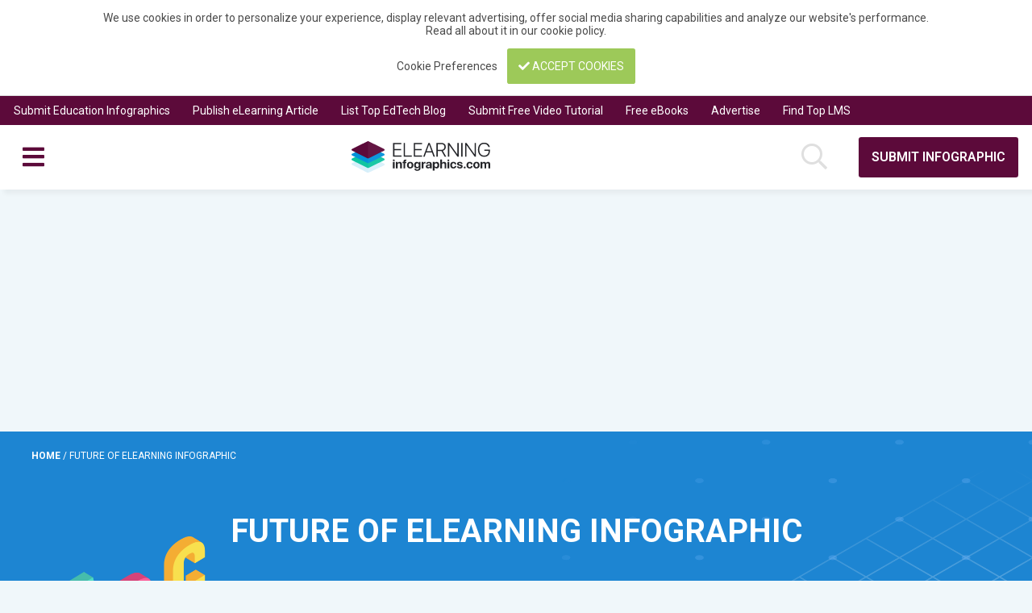

--- FILE ---
content_type: text/html; charset=UTF-8
request_url: https://elearninginfographics.com/tag/future-of-elearning-infographic/
body_size: 9463
content:
<!DOCTYPE html>
<html lang="en-US">
<head><script>(function(w,i,g){w[g]=w[g]||[];if(typeof w[g].push=='function')w[g].push(i)})
(window,'GTM-P3X89LZ','google_tags_first_party');</script><script>(function(w,d,s,l){w[l]=w[l]||[];(function(){w[l].push(arguments);})('set', 'developer_id.dY2E1Nz', true);
		var f=d.getElementsByTagName(s)[0],
		j=d.createElement(s);j.async=true;j.src='/gtr7/';
		f.parentNode.insertBefore(j,f);
		})(window,document,'script','dataLayer');</script>
    <meta charset="UTF-8">

    

    <meta name = "author" content=""/>

    <meta name="viewport" content="width=device-width, initial-scale=1">

    <link rel="apple-touch-icon" sizes="180x180" href="https://elearninginfographics.com/apple-touch-icon.png">
<link rel="icon" type="image/png" sizes="32x32" href="https://elearninginfographics.com/favicon-32x32.png">
<link rel="icon" type="image/png" sizes="16x16" href="https://elearninginfographics.com/favicon-16x16.png">
<link rel="manifest" href="https://elearninginfographics.com/site.webmanifest">
<link rel="mask-icon" href="https://elearninginfographics.com/safari-pinned-tab.svg" color="#5bbad5">
<meta name="msapplication-TileColor" content="#da532c">
<meta name="theme-color" content="#ffffff">

    <link rel="stylesheet" href="https://cdn-infographic.pressidium.com/wp-content/themes/elearning-infographics/assets/css/fontawesome.css">

    <meta name='robots' content='index, follow, max-image-preview:large, max-snippet:-1, max-video-preview:-1' />
	<style>img:is([sizes="auto" i], [sizes^="auto," i]) { contain-intrinsic-size: 3000px 1500px }</style>
	
	<!-- This site is optimized with the Yoast SEO plugin v26.7 - https://yoast.com/wordpress/plugins/seo/ -->
	<title>Future of eLearning Infographic Archives - e-Learning Infographics</title>
	<link rel="canonical" href="https://elearninginfographics.com/tag/future-of-elearning-infographic/" />
	<meta property="og:locale" content="en_US" />
	<meta property="og:type" content="article" />
	<meta property="og:title" content="Future of eLearning Infographic Archives - e-Learning Infographics" />
	<meta property="og:url" content="https://elearninginfographics.com/tag/future-of-elearning-infographic/" />
	<meta property="og:site_name" content="e-Learning Infographics" />
	<script type="application/ld+json" class="yoast-schema-graph">{"@context":"https://schema.org","@graph":[{"@type":"CollectionPage","@id":"https://elearninginfographics.com/tag/future-of-elearning-infographic/","url":"https://elearninginfographics.com/tag/future-of-elearning-infographic/","name":"Future of eLearning Infographic Archives - e-Learning Infographics","isPartOf":{"@id":"https://elearninginfographics.com/#website"},"primaryImageOfPage":{"@id":"https://elearninginfographics.com/tag/future-of-elearning-infographic/#primaryimage"},"image":{"@id":"https://elearninginfographics.com/tag/future-of-elearning-infographic/#primaryimage"},"thumbnailUrl":"https://elearninginfographics.com/wp-content/uploads/Infographic_Future_Of_ELearning-1.jpg","breadcrumb":{"@id":"https://elearninginfographics.com/tag/future-of-elearning-infographic/#breadcrumb"},"inLanguage":"en-US"},{"@type":"ImageObject","inLanguage":"en-US","@id":"https://elearninginfographics.com/tag/future-of-elearning-infographic/#primaryimage","url":"https://elearninginfographics.com/wp-content/uploads/Infographic_Future_Of_ELearning-1.jpg","contentUrl":"https://elearninginfographics.com/wp-content/uploads/Infographic_Future_Of_ELearning-1.jpg","width":960,"height":3213,"caption":"The Future Of eLearning Infographic"},{"@type":"BreadcrumbList","@id":"https://elearninginfographics.com/tag/future-of-elearning-infographic/#breadcrumb","itemListElement":[{"@type":"ListItem","position":1,"name":"Home","item":"https://elearninginfographics.com/"},{"@type":"ListItem","position":2,"name":"Future of eLearning Infographic"}]},{"@type":"WebSite","@id":"https://elearninginfographics.com/#website","url":"https://elearninginfographics.com/","name":"e-Learning Infographics","description":"The No.1 Source for the Best Education Infographics","potentialAction":[{"@type":"SearchAction","target":{"@type":"EntryPoint","urlTemplate":"https://elearninginfographics.com/?s={search_term_string}"},"query-input":{"@type":"PropertyValueSpecification","valueRequired":true,"valueName":"search_term_string"}}],"inLanguage":"en-US"}]}</script>
	<!-- / Yoast SEO plugin. -->


<link rel='dns-prefetch' href='//code.jquery.com' />
<link rel="alternate" type="application/rss+xml" title="e-Learning Infographics &raquo; Future of eLearning Infographic Tag Feed" href="https://elearninginfographics.com/tag/future-of-elearning-infographic/feed/" />
		
	<link rel='stylesheet' id='wp-block-library-css' href='https://cdn-infographic.pressidium.com/wp-includes/css/dist/block-library/style.min.css?ver=6.8.3' type='text/css' media='all' />
<style id='classic-theme-styles-inline-css' type='text/css'>
/*! This file is auto-generated */
.wp-block-button__link{color:#fff;background-color:#32373c;border-radius:9999px;box-shadow:none;text-decoration:none;padding:calc(.667em + 2px) calc(1.333em + 2px);font-size:1.125em}.wp-block-file__button{background:#32373c;color:#fff;text-decoration:none}
</style>
<style id='global-styles-inline-css' type='text/css'>
:root{--wp--preset--aspect-ratio--square: 1;--wp--preset--aspect-ratio--4-3: 4/3;--wp--preset--aspect-ratio--3-4: 3/4;--wp--preset--aspect-ratio--3-2: 3/2;--wp--preset--aspect-ratio--2-3: 2/3;--wp--preset--aspect-ratio--16-9: 16/9;--wp--preset--aspect-ratio--9-16: 9/16;--wp--preset--color--black: #000000;--wp--preset--color--cyan-bluish-gray: #abb8c3;--wp--preset--color--white: #ffffff;--wp--preset--color--pale-pink: #f78da7;--wp--preset--color--vivid-red: #cf2e2e;--wp--preset--color--luminous-vivid-orange: #ff6900;--wp--preset--color--luminous-vivid-amber: #fcb900;--wp--preset--color--light-green-cyan: #7bdcb5;--wp--preset--color--vivid-green-cyan: #00d084;--wp--preset--color--pale-cyan-blue: #8ed1fc;--wp--preset--color--vivid-cyan-blue: #0693e3;--wp--preset--color--vivid-purple: #9b51e0;--wp--preset--gradient--vivid-cyan-blue-to-vivid-purple: linear-gradient(135deg,rgba(6,147,227,1) 0%,rgb(155,81,224) 100%);--wp--preset--gradient--light-green-cyan-to-vivid-green-cyan: linear-gradient(135deg,rgb(122,220,180) 0%,rgb(0,208,130) 100%);--wp--preset--gradient--luminous-vivid-amber-to-luminous-vivid-orange: linear-gradient(135deg,rgba(252,185,0,1) 0%,rgba(255,105,0,1) 100%);--wp--preset--gradient--luminous-vivid-orange-to-vivid-red: linear-gradient(135deg,rgba(255,105,0,1) 0%,rgb(207,46,46) 100%);--wp--preset--gradient--very-light-gray-to-cyan-bluish-gray: linear-gradient(135deg,rgb(238,238,238) 0%,rgb(169,184,195) 100%);--wp--preset--gradient--cool-to-warm-spectrum: linear-gradient(135deg,rgb(74,234,220) 0%,rgb(151,120,209) 20%,rgb(207,42,186) 40%,rgb(238,44,130) 60%,rgb(251,105,98) 80%,rgb(254,248,76) 100%);--wp--preset--gradient--blush-light-purple: linear-gradient(135deg,rgb(255,206,236) 0%,rgb(152,150,240) 100%);--wp--preset--gradient--blush-bordeaux: linear-gradient(135deg,rgb(254,205,165) 0%,rgb(254,45,45) 50%,rgb(107,0,62) 100%);--wp--preset--gradient--luminous-dusk: linear-gradient(135deg,rgb(255,203,112) 0%,rgb(199,81,192) 50%,rgb(65,88,208) 100%);--wp--preset--gradient--pale-ocean: linear-gradient(135deg,rgb(255,245,203) 0%,rgb(182,227,212) 50%,rgb(51,167,181) 100%);--wp--preset--gradient--electric-grass: linear-gradient(135deg,rgb(202,248,128) 0%,rgb(113,206,126) 100%);--wp--preset--gradient--midnight: linear-gradient(135deg,rgb(2,3,129) 0%,rgb(40,116,252) 100%);--wp--preset--font-size--small: 13px;--wp--preset--font-size--medium: 20px;--wp--preset--font-size--large: 36px;--wp--preset--font-size--x-large: 42px;--wp--preset--spacing--20: 0.44rem;--wp--preset--spacing--30: 0.67rem;--wp--preset--spacing--40: 1rem;--wp--preset--spacing--50: 1.5rem;--wp--preset--spacing--60: 2.25rem;--wp--preset--spacing--70: 3.38rem;--wp--preset--spacing--80: 5.06rem;--wp--preset--shadow--natural: 6px 6px 9px rgba(0, 0, 0, 0.2);--wp--preset--shadow--deep: 12px 12px 50px rgba(0, 0, 0, 0.4);--wp--preset--shadow--sharp: 6px 6px 0px rgba(0, 0, 0, 0.2);--wp--preset--shadow--outlined: 6px 6px 0px -3px rgba(255, 255, 255, 1), 6px 6px rgba(0, 0, 0, 1);--wp--preset--shadow--crisp: 6px 6px 0px rgba(0, 0, 0, 1);}:where(.is-layout-flex){gap: 0.5em;}:where(.is-layout-grid){gap: 0.5em;}body .is-layout-flex{display: flex;}.is-layout-flex{flex-wrap: wrap;align-items: center;}.is-layout-flex > :is(*, div){margin: 0;}body .is-layout-grid{display: grid;}.is-layout-grid > :is(*, div){margin: 0;}:where(.wp-block-columns.is-layout-flex){gap: 2em;}:where(.wp-block-columns.is-layout-grid){gap: 2em;}:where(.wp-block-post-template.is-layout-flex){gap: 1.25em;}:where(.wp-block-post-template.is-layout-grid){gap: 1.25em;}.has-black-color{color: var(--wp--preset--color--black) !important;}.has-cyan-bluish-gray-color{color: var(--wp--preset--color--cyan-bluish-gray) !important;}.has-white-color{color: var(--wp--preset--color--white) !important;}.has-pale-pink-color{color: var(--wp--preset--color--pale-pink) !important;}.has-vivid-red-color{color: var(--wp--preset--color--vivid-red) !important;}.has-luminous-vivid-orange-color{color: var(--wp--preset--color--luminous-vivid-orange) !important;}.has-luminous-vivid-amber-color{color: var(--wp--preset--color--luminous-vivid-amber) !important;}.has-light-green-cyan-color{color: var(--wp--preset--color--light-green-cyan) !important;}.has-vivid-green-cyan-color{color: var(--wp--preset--color--vivid-green-cyan) !important;}.has-pale-cyan-blue-color{color: var(--wp--preset--color--pale-cyan-blue) !important;}.has-vivid-cyan-blue-color{color: var(--wp--preset--color--vivid-cyan-blue) !important;}.has-vivid-purple-color{color: var(--wp--preset--color--vivid-purple) !important;}.has-black-background-color{background-color: var(--wp--preset--color--black) !important;}.has-cyan-bluish-gray-background-color{background-color: var(--wp--preset--color--cyan-bluish-gray) !important;}.has-white-background-color{background-color: var(--wp--preset--color--white) !important;}.has-pale-pink-background-color{background-color: var(--wp--preset--color--pale-pink) !important;}.has-vivid-red-background-color{background-color: var(--wp--preset--color--vivid-red) !important;}.has-luminous-vivid-orange-background-color{background-color: var(--wp--preset--color--luminous-vivid-orange) !important;}.has-luminous-vivid-amber-background-color{background-color: var(--wp--preset--color--luminous-vivid-amber) !important;}.has-light-green-cyan-background-color{background-color: var(--wp--preset--color--light-green-cyan) !important;}.has-vivid-green-cyan-background-color{background-color: var(--wp--preset--color--vivid-green-cyan) !important;}.has-pale-cyan-blue-background-color{background-color: var(--wp--preset--color--pale-cyan-blue) !important;}.has-vivid-cyan-blue-background-color{background-color: var(--wp--preset--color--vivid-cyan-blue) !important;}.has-vivid-purple-background-color{background-color: var(--wp--preset--color--vivid-purple) !important;}.has-black-border-color{border-color: var(--wp--preset--color--black) !important;}.has-cyan-bluish-gray-border-color{border-color: var(--wp--preset--color--cyan-bluish-gray) !important;}.has-white-border-color{border-color: var(--wp--preset--color--white) !important;}.has-pale-pink-border-color{border-color: var(--wp--preset--color--pale-pink) !important;}.has-vivid-red-border-color{border-color: var(--wp--preset--color--vivid-red) !important;}.has-luminous-vivid-orange-border-color{border-color: var(--wp--preset--color--luminous-vivid-orange) !important;}.has-luminous-vivid-amber-border-color{border-color: var(--wp--preset--color--luminous-vivid-amber) !important;}.has-light-green-cyan-border-color{border-color: var(--wp--preset--color--light-green-cyan) !important;}.has-vivid-green-cyan-border-color{border-color: var(--wp--preset--color--vivid-green-cyan) !important;}.has-pale-cyan-blue-border-color{border-color: var(--wp--preset--color--pale-cyan-blue) !important;}.has-vivid-cyan-blue-border-color{border-color: var(--wp--preset--color--vivid-cyan-blue) !important;}.has-vivid-purple-border-color{border-color: var(--wp--preset--color--vivid-purple) !important;}.has-vivid-cyan-blue-to-vivid-purple-gradient-background{background: var(--wp--preset--gradient--vivid-cyan-blue-to-vivid-purple) !important;}.has-light-green-cyan-to-vivid-green-cyan-gradient-background{background: var(--wp--preset--gradient--light-green-cyan-to-vivid-green-cyan) !important;}.has-luminous-vivid-amber-to-luminous-vivid-orange-gradient-background{background: var(--wp--preset--gradient--luminous-vivid-amber-to-luminous-vivid-orange) !important;}.has-luminous-vivid-orange-to-vivid-red-gradient-background{background: var(--wp--preset--gradient--luminous-vivid-orange-to-vivid-red) !important;}.has-very-light-gray-to-cyan-bluish-gray-gradient-background{background: var(--wp--preset--gradient--very-light-gray-to-cyan-bluish-gray) !important;}.has-cool-to-warm-spectrum-gradient-background{background: var(--wp--preset--gradient--cool-to-warm-spectrum) !important;}.has-blush-light-purple-gradient-background{background: var(--wp--preset--gradient--blush-light-purple) !important;}.has-blush-bordeaux-gradient-background{background: var(--wp--preset--gradient--blush-bordeaux) !important;}.has-luminous-dusk-gradient-background{background: var(--wp--preset--gradient--luminous-dusk) !important;}.has-pale-ocean-gradient-background{background: var(--wp--preset--gradient--pale-ocean) !important;}.has-electric-grass-gradient-background{background: var(--wp--preset--gradient--electric-grass) !important;}.has-midnight-gradient-background{background: var(--wp--preset--gradient--midnight) !important;}.has-small-font-size{font-size: var(--wp--preset--font-size--small) !important;}.has-medium-font-size{font-size: var(--wp--preset--font-size--medium) !important;}.has-large-font-size{font-size: var(--wp--preset--font-size--large) !important;}.has-x-large-font-size{font-size: var(--wp--preset--font-size--x-large) !important;}
:where(.wp-block-post-template.is-layout-flex){gap: 1.25em;}:where(.wp-block-post-template.is-layout-grid){gap: 1.25em;}
:where(.wp-block-columns.is-layout-flex){gap: 2em;}:where(.wp-block-columns.is-layout-grid){gap: 2em;}
:root :where(.wp-block-pullquote){font-size: 1.5em;line-height: 1.6;}
</style>
<link rel='stylesheet' id='wp-paginate-css' href='https://cdn-infographic.pressidium.com/wp-content/plugins/wp-paginate/css/wp-paginate.css?ver=2.2.4' type='text/css' media='screen' />
    <script type="text/javascript">
        var SITE_URL = 'https://elearninginfographics.com';
        var THEME_URL = 'https://elearninginfographics.com/wp-content/themes/elearning-infographics';
        var AJAX_URL = 'https://elearninginfographics.com/wp-admin/admin-ajax.php';
        var INFO_KEYS = {
            addThis: "ra-5c3728a8ee94f1c8",
            disqus: "elearning-infographics"
        };
    </script>
    
    <link rel="stylesheet" href="https://cdn-infographic.pressidium.com/wp-content/themes/elearning-infographics/assets/css/theme.css?ver=1557314103" /><link rel="stylesheet" href="https://cdn-infographic.pressidium.com/wp-content/themes/elearning-infographics/assets/css/category.css?ver=1550742758" />
    <script type="text/javascript">
        function getCookie(name)
        {
            var nameEq = name + "=";
            var ca = document.cookie.split(';');
            var value = null;

            for (var i=0; i < ca.length; i++)
            {
                var c = ca[i];

                while (c.charAt(0) === ' ')
                {
                    c = c.substring(1, c.length);
                }

                if (c.indexOf(nameEq) === 0)
                {
                    value = c.substring(nameEq.length,c.length);
                }
            }

            return value;
        }

        function setCookie(name, value, days)
        {
            var expires = "";

            if (days)
            {
                var date = new Date();
                date.setTime(date.getTime()+(days*24*60*60*1000));
                expires = "; expires="+date.toGMTString();
            }

            document.cookie = name+"="+value+expires+"; path=/";
        }


        function getCookiePref(type)
        {
            var region = 'EU';
            var value = getCookie('cookie_preferences');

            if (! value)
            {
                return (region === 'EU' && type !== 'performance') ? null : true;
            }

            var types = ['functionality', 'performance', 'advertising', 'social'];
            var index = types.indexOf(type);
            var prefs = value.split('-');

            if (! prefs[index])
            {
                return false;
            }

            return parseInt(prefs[index]) === 1;
        }
    </script>

                        <script type="text/javascript">
                if (getCookiePref('performance'))
                {
                    (function(i,s,o,g,r,a,m){i['GoogleAnalyticsObject']=r;i[r]=i[r]||function(){
                        (i[r].q=i[r].q||[]).push(arguments)},i[r].l=1*new Date();a=s.createElement(o),
                        m=s.getElementsByTagName(o)[0];a.async=1;a.src=g;m.parentNode.insertBefore(a,m)
                    })(window,document,'script','//www.google-analytics.com/analytics.js','ga');
                    ga('create', 'UA-41646493-2', 'auto');
                    ga('require', 'displayfeatures');
                    ga('send', 'pageview');
                }
            </script>
                
                    <script type="text/javascript">
                if (getCookiePref('advertising'))
                {
                    window.addEventListener("load", function () {
                        (function(w,d,s,l,i){w[l]=w[l]||[];w[l].push({'gtm.start':
                                new Date().getTime(),event:'gtm.js'});var f=d.getElementsByTagName(s)[0],
                            j=d.createElement(s),dl=l!='dataLayer'?'&l='+l:'';j.async=true;j.src=
                            'https://www.googletagmanager.com/gtm.js?id='+i+dl;f.parentNode.insertBefore(j,f);
                        })(window,document,'script','dataLayer','GTM-P3X89LZ');
                    }, false);
                }
            </script>
            
    
<script>
    if (getCookiePref('advertising'))
    {
        // Load GPT asynchronously
        var googletag = googletag || {};
        googletag.cmd = googletag.cmd || [];
        (function() {
            var gads = document.createElement('script');
            gads.async = true;
            gads.type = 'text/javascript';
            var useSSL = 'https:' == document.location.protocol;
            gads.src = (useSSL ? 'https:' : 'http:') +
                '//www.googletagservices.com/tag/js/gpt.js';
            var node = document.getElementsByTagName('script')[0];
            node.parentNode.insertBefore(gads, node);
        })();

        // Define ad slots.
        adSlots = {};

        googletag.cmd.push(function() {

            var mapping = googletag.sizeMapping()
                .addSize([1240, 0], [728, 90])
                .addSize([950, 0], [468, 60])
                .addSize([0, 0], [300, 100])
                .build();

            googletag.pubads().setTargeting("domain", "elearninginfographics.com");

                            adSlots['eLearningInfographics-Leaderboard'] = googletag.defineSlot('/35443255/eLearningInfographics-Leaderboard', [728,90], 'eLearningInfographics-Leaderboard').addService(googletag.pubads());
        adSlots['eLearningInfographics-Leaderboard-Small'] = googletag.defineSlot('/35443255/eLearningInfographics-Leaderboard-Small', [468,60], 'eLearningInfographics-Leaderboard-Small').addService(googletag.pubads());
        adSlots['eLearningInfographics-Square'] = googletag.defineSlot('/35443255/eLearningInfographics-Square', [250,250], 'eLearningInfographics-Square').addService(googletag.pubads());
                    
            googletag.pubads().enableSingleRequest();
            //googletag.pubads().disableInitialLoad();
            googletag.enableServices();
        });
    }
</script>
</head>

<body class="archive tag tag-future-of-elearning-infographic tag-1998 wp-theme-elearning-infographics">

<style>
    .cookie-banner {
        position: relative;
        font-size: 1.4rem;
        background: white;
        padding: 1em;
        box-shadow: 0 2px 4px rgba(0, 0, 0, 0.2);
        z-index: 2;
        color: #4b4b4b;
        border-bottom: 1px solid #DFDFDF;
    }

    @media screen and (max-width: 1400px) {
        .cookie-banner {
            text-align: center;
        }

        .cookie-banner__actions {
            margin-top: 1em;
        }
    }

    @media screen and (min-width: 1400px) {
        .cookie-banner__actions {
            position: absolute;
            right: 1em;
            top: 50%;
            -webkit-transform: translateY(-50%);
            -ms-transform: translateY(-50%);
            transform: translateY(-50%);
        }
    }

    .cookie-banner .button {
        margin: 0 0 0 0.625em;
        background: #9DC959;
        border: none;
    }

    .cookie-banner .button:hover {
        background: #7DA939;
    }
</style>
<div id="cookie-banner" class="cookie-banner u-stealth">
    We use cookies in order to personalize your experience, display relevant advertising, offer social media sharing capabilities and analyze our website's performance.    <br/>
    Read all about it in our <a href="https://elearninginfographics.com/cookie-preferences/" class="link">cookie policy</a>.
    <form action="https://elearninginfographics.com/cookie-preferences/" method="post" class="js-token-service" data-token-service-action="update-cookie-prefs">
        <div class="cookie-banner__actions">
            <a href="https://elearninginfographics.com/cookie-preferences/" class="link">
                Cookie Preferences            </a>
            <input type="hidden" name="cookies[functionality]" value="yes" />
            <input type="hidden" name="cookies[performance]" value="yes" />
            <input type="hidden" name="cookies[advertising]" value="yes" />
            <input type="hidden" name="cookies[social]" value="yes" />
            <input type="hidden" name="_redirect" value="https://elearninginfographics.com/tag/future-of-elearning-infographic" />
            <input type="hidden" name="_nonce" value="efeba6283c" />
            <button class="button btn">
                <i class="fa fa-check"></i>
                Accept Cookies            </button>
        </div>
    </form>
</div>

<script>
    if (getCookiePref() === null)
    {
        document.getElementById('cookie-banner').classList.remove('u-stealth')
    }
</script>

<div>
        <header class="secondary-header">
        <nav class="secondary-header__items">
            <ul id="menu-secondary" class="menu-items"><li id="menu-item-3102" class="menu-item menu-item-type-post_type menu-item-object-page menu-item-3102"><a href="https://elearninginfographics.com/submit-education-infographics/">Submit Education Infographics</a></li>
<li id="menu-item-3291" class="menu-item menu-item-type-custom menu-item-object-custom menu-item-3291"><a target="_blank" href="https://elearningindustry.com/post-here">Publish eLearning Article</a></li>
<li id="menu-item-3292" class="menu-item menu-item-type-custom menu-item-object-custom menu-item-3292"><a target="_blank" href="https://elearningfeeds.com/top-elearning-blogs/">List Top EdTech Blog</a></li>
<li id="menu-item-5215" class="menu-item menu-item-type-custom menu-item-object-custom menu-item-5215"><a href="https://vivaelearning.com/submit-free-video-tutorial/">Submit Free Video Tutorial</a></li>
<li id="menu-item-19487" class="menu-item menu-item-type-custom menu-item-object-custom menu-item-19487"><a target="_blank" href="https://elearningindustry.com/free-ebooks">Free eBooks</a></li>
<li id="menu-item-16604" class="menu-item menu-item-type-custom menu-item-object-custom menu-item-16604"><a target="_blank" href="https://elearningindustry.com/advertise">Advertise</a></li>
<li id="menu-item-21524" class="menu-item menu-item-type-custom menu-item-object-custom menu-item-21524"><a target="_blank" href="https://elearningindustry.com/directory/software-categories/learning-management-systems">Find Top LMS</a></li>
</ul>        </nav>
    </header>
        <header class="site-header">
        <a href="https://elearninginfographics.com" class="site-header__logo">
            <img src="https://cdn-infographic.pressidium.com/wp-content/themes/elearning-infographics/assets/images/logo.svg" alt="e-Learning Infographics">
        </a>

        <nav class="site-header__menu">
            <input type="checkbox" class="site-header__menu--checkbox" id="_toggle" name="_toggle">

            <ul id="menu-primary" class="menu-items"><li id="menu-item-3078" class="menu-item menu-item-type-taxonomy menu-item-object-category menu-item-3078"><a href="https://elearninginfographics.com/category/educational-technology-infographics/" title="Educational Technology Infographics">EdTech</a></li>
<li id="menu-item-31029" class="menu-item menu-item-type-custom menu-item-object-custom menu-item-has-children menu-item-31029"><a href="#">e-Learning</a>
<ul class="sub-menu">
	<li id="menu-item-3074" class="menu-item menu-item-type-taxonomy menu-item-object-category menu-item-3074"><a href="https://elearninginfographics.com/category/blended-learning-infographics/" title="Blended Learning Infograpics">Blended Learning</a></li>
	<li id="menu-item-3076" class="menu-item menu-item-type-taxonomy menu-item-object-category menu-item-3076"><a href="https://elearninginfographics.com/category/distance-education-infographics/" title="Distance Education Infographics">Distance Education</a></li>
	<li id="menu-item-3083" class="menu-item menu-item-type-taxonomy menu-item-object-category menu-item-3083"><a href="https://elearninginfographics.com/category/instructional-design-infographics/" title="Instructional Design Infographics">Instructional Design</a></li>
	<li id="menu-item-3088" class="menu-item menu-item-type-taxonomy menu-item-object-category menu-item-3088"><a href="https://elearninginfographics.com/category/mobile-learning-infographics/" title="Mobile Learning Infographics">Mobile Learning</a></li>
</ul>
</li>
<li id="menu-item-31031" class="menu-item menu-item-type-custom menu-item-object-custom menu-item-has-children menu-item-31031"><a href="#">School</a>
<ul class="sub-menu">
	<li id="menu-item-31034" class="menu-item menu-item-type-custom menu-item-object-custom menu-item-has-children menu-item-31034"><a href="#">Preschool</a>
	<ul class="sub-menu">
		<li id="menu-item-3093" class="menu-item menu-item-type-taxonomy menu-item-object-category menu-item-3093"><a href="https://elearninginfographics.com/category/preschool-infographics/pre-kindergarten-infographics/" title="Pre-kindergarten Infographics">Pre-kindergarten</a></li>
		<li id="menu-item-3092" class="menu-item menu-item-type-taxonomy menu-item-object-category menu-item-3092"><a href="https://elearninginfographics.com/category/preschool-infographics/kindergarten/" title="Kindergarten Infographics">Kindergarten</a></li>
	</ul>
</li>
	<li id="menu-item-31035" class="menu-item menu-item-type-custom menu-item-object-custom menu-item-has-children menu-item-31035"><a href="#">K12</a>
	<ul class="sub-menu">
		<li id="menu-item-3085" class="menu-item menu-item-type-taxonomy menu-item-object-category menu-item-3085"><a href="https://elearninginfographics.com/category/k12-infographics/elementary-school-infographics/" title="Elementary School Infographics">Elementary School</a></li>
		<li id="menu-item-3087" class="menu-item menu-item-type-taxonomy menu-item-object-category menu-item-3087"><a href="https://elearninginfographics.com/category/k12-infographics/middle-school-infographics/" title="Middle School Infographics">Middle School</a></li>
		<li id="menu-item-3086" class="menu-item menu-item-type-taxonomy menu-item-object-category menu-item-3086"><a href="https://elearninginfographics.com/category/k12-infographics/high-school-infographics/" title="High School Infographics">High School</a></li>
	</ul>
</li>
	<li id="menu-item-31038" class="menu-item menu-item-type-custom menu-item-object-custom menu-item-has-children menu-item-31038"><a href="#">Higher Education</a>
	<ul class="sub-menu">
		<li id="menu-item-3082" class="menu-item menu-item-type-taxonomy menu-item-object-category menu-item-3082"><a href="https://elearninginfographics.com/category/higher-education-infographics/undergraduate-school-infographics/" title="Undergraduate School Infographics">Undergraduate School</a></li>
		<li id="menu-item-3081" class="menu-item menu-item-type-taxonomy menu-item-object-category menu-item-3081"><a href="https://elearninginfographics.com/category/higher-education-infographics/graduate-school/" title="Graduate School Infographics">Graduate School</a></li>
	</ul>
</li>
	<li id="menu-item-3096" class="menu-item menu-item-type-taxonomy menu-item-object-category menu-item-3096"><a href="https://elearninginfographics.com/category/special-education-infographics/" title="Special Education Infographics">Special Education</a></li>
	<li id="menu-item-3073" class="menu-item menu-item-type-taxonomy menu-item-object-category menu-item-3073"><a href="https://elearninginfographics.com/category/adult-education-infographics/" title="Adult Education Infographics">Adult Education</a></li>
	<li id="menu-item-3075" class="menu-item menu-item-type-taxonomy menu-item-object-category menu-item-3075"><a href="https://elearninginfographics.com/category/continuing-education-infographics/" title="Continuing Education Infographics">Continuing Education</a></li>
</ul>
</li>
<li id="menu-item-3098" class="menu-item menu-item-type-taxonomy menu-item-object-category menu-item-3098"><a href="https://elearninginfographics.com/category/teachers-infographics/" title="Teacher Infographics">Teacher</a></li>
<li id="menu-item-3097" class="menu-item menu-item-type-taxonomy menu-item-object-category menu-item-3097"><a href="https://elearninginfographics.com/category/student-infographics/" title="Student Infographics">Student</a></li>
<li id="menu-item-3089" class="menu-item menu-item-type-taxonomy menu-item-object-category menu-item-3089"><a href="https://elearninginfographics.com/category/mooc-infographics/" title="MOOC Infographics">MOOC</a></li>
<li id="menu-item-3079" class="menu-item menu-item-type-taxonomy menu-item-object-category menu-item-3079"><a href="https://elearninginfographics.com/category/gamification-infographics/" title="Gamification Infographics">Gamification</a></li>
<li id="menu-item-3095" class="menu-item menu-item-type-taxonomy menu-item-object-category menu-item-3095"><a href="https://elearninginfographics.com/category/social-learning-infographics/" title="Social Learning Infographics">Social Learning</a></li>
<li id="menu-item-3090" class="menu-item menu-item-type-taxonomy menu-item-object-category menu-item-3090"><a href="https://elearninginfographics.com/category/other-infographics/">Other</a></li>
</ul>
            <label for="_toggle" class="site-header__menu--fab">
                <i class="fa fa-bars" aria-hidden="false"></i>
            </label>
        </nav>

        <a href="#" class="header-search js-site-search" data-featherlight="#search-modal">
            <span class="search-icon" href="#">
                <i class="far fa-search" aria-hidden="true"></i>
            </span>
        </a>

                    <div class="site-header__submit">
                <a href="https://elearninginfographics.com/submit-education-infographics/" class="btn btn--purple">
                    Submit infographic                </a>
            </div>
            </header>
</div>

<div class="u-stealth">
    <div id="search-modal" class="modal js-search-modal">
        <div class="modal__title">
            Search for...        </div>

        <div class="modal__body">
            <form class="form" action="https://elearninginfographics.com">
                <div class="search-box-container">
                    <input name="s" id="s" class="search-box" type="text" value="">

                    <button class="search__cta search search--color1-hover">
                        <i class="far fa-search" aria-hidden="true"></i>
                    </button>
                </div>
            </form>
        </div>
    </div>
</div>

<section class="hero hero--category ">
    
    <div class="hero__container u-boxed">
        <div class="hero__breadcrumb">
            
    <div class="breadcrumb">
                    <span>
                <span>
                    <a href="https://elearninginfographics.com">
                        Home                    </a>
                </span>
                /
                                                            <span class="breadcrumb_last">
                            Future of eLearning Infographic                        </span>
                                                </span>
            </div>
        </div>

        <h1 class="hero__title">
            Future of eLearning Infographic        </h1>

                    <div class="hero__subtitle u-boxed">
                elearninginfographics.com – The No.1 Source for the Best Blended Learning Infograpics            </div>
        
            </div>
</section>

<section class="u-boxed posts">
    <div class="u-padded">

        <div class="u-padded--top sharing-options sharing-options--full addthis_inline_share_toolbox"></div>

                    <div class="advertisement advertisement--728x90 u-padded">
                        <div id="eLearningInfographics-Leaderboard">
                            <script>
                    if (typeof (googletag) !== 'undefined')
                    {
                        googletag.cmd.push(function () {
                            googletag.display("eLearningInfographics-Leaderboard");
                        });
                    }
                </script>
                    </div>
                </div>
        
        <div class="post-container js-entries"
             data-ep="posts"
             data-category=""
             data-tag="1998"
             data-offset="12"
             data-limit="12">
                                                
<article class="post-container__box js-entry">
    <a href="https://elearninginfographics.com/tag/future-of-elearning-infographic/" class="content-category">
        Future of eLearning Infographic    </a>

    <a href="https://elearninginfographics.com/infographic-future-of-elearning/" class="content-title">
        Infographic: The Future Of eLearning    </a>

    <div class="content-date">
        Posted on July 10, 2018    </div>

    <div class="content-description">
        <p>The Future Of eLearning Infographic Learning is not a destination, but a journey. Every day, every new experience, every interaction with a person, known or unknown, is an opportunity to learn something new. At times consciously; at times, subconsciously. At your workplace, it becomes even more critical to keep learning, whether it’s new skills, new [&hellip;]</p>
    </div>

    <a href="https://elearninginfographics.com/infographic-future-of-elearning/" class="content-infographic">
        <img width="480" height="460" src="https://cdn-infographic.pressidium.com/wp-content/uploads/Infographic_Future_Of_ELearning-1-480x460.jpg" class="attachment-thumbnail size-thumbnail wp-post-image" alt="The Future Of eLearning Infographic" decoding="async" fetchpriority="high" />    </a>
</article>



                                    
<article class="post-container__box js-entry">
    <a href="https://elearninginfographics.com/tag/future-of-elearning-infographic/" class="content-category">
        Future of eLearning Infographic    </a>

    <a href="https://elearninginfographics.com/future-of-elearning-infographic/" class="content-title">
        The Future of eLearning Infographic    </a>

    <div class="content-date">
        Posted on May 23, 2017    </div>

    <div class="content-description">
        <p>The Future of eLearning Infographic The state of the eLearning market globally continues to shift, grow, and evolve. If you’ve ever wondered what’s in store for the L&amp;D industry, The Future of eLearning Infographic will provide you with comprehensive insights on the marketplace, emerging trends and Cloud Based eLearning. See also: Top 5 eLearning and Development [&hellip;]</p>
    </div>

    <a href="https://elearninginfographics.com/future-of-elearning-infographic/" class="content-infographic">
        <img width="480" height="460" src="https://cdn-infographic.pressidium.com/wp-content/uploads/The-Future-of-eLearning-Infographic-480x460.jpg" class="attachment-thumbnail size-thumbnail wp-post-image" alt="The Future of eLearning Infographic" decoding="async" />    </a>
</article>



                                    
<article class="post-container__box js-entry">
    <a href="https://elearninginfographics.com/tag/future-of-elearning-infographic/" class="content-category">
        Future of eLearning Infographic    </a>

    <a href="https://elearninginfographics.com/the-history-and-the-future-of-elearning-infographic/" class="content-title">
        The History and the Future of eLearning Infographic    </a>

    <div class="content-date">
        Posted on March 14, 2014    </div>

    <div class="content-description">
        <p>The eLearning industry has shown phenomenal growth since the early 2000’s (Top 10 ELearning Stats for 2014), and is projected to grow even faster in the coming years. The History and the Future of eLearning Infographic shows how far eLearning has come and where it is going by presenting its history and future opportunities.</p>
    </div>

    <a href="https://elearninginfographics.com/the-history-and-the-future-of-elearning-infographic/" class="content-infographic">
        <img width="480" height="460" src="https://cdn-infographic.pressidium.com/wp-content/uploads/The-History-and-the-Future-of-eLearning-Infographic-480x460.jpg" class="attachment-thumbnail size-thumbnail wp-post-image" alt="" decoding="async" />    </a>
</article>



                                    </div>
    </div>
</section>

<script type="text/html" id="js-entry-template">
    <article class="post-container__box js-entry">
        <a href="https://elearninginfographics.com/tag/future-of-elearning-infographic/" class="content-category">
            Future of eLearning Infographic        </a>
        <a href="{{= entry.url }}" class="content-title">
            {{= entry.post_title }}
        </a>
        <div class="content-date">
            {{= entry.date }}
        </div>
        <div class="content-description">
            {{= entry.post_excerpt }}
        </div>
        <a href="{{= entry.url }}" class="content-infographic">
            {{= entry.imageUrl }}
        </a>
    </article>
</script>


<section class="u-padded footer-container">
    <footer class="u-boxed site-footer">
        <div class="site-footer__logo">
            <img class="logo-image" src="https://cdn-infographic.pressidium.com/wp-content/themes/elearning-infographics/assets/images/logo.svg" alt="Site Logo">
        </div>

                    <div class="site-footer__paragraph">
                <p class="para-footer">
                    At eLearning Infographics you can find the best education infographics based on a thriving community of 75,000+ online educators, teachers, instructional designers, professors, and in general, professionals that have a great passion about education.                </p>
            </div>
        
        <div class="site-footer__widgets underline-hover-green">
            <ul class="widgets">
                <li id="nav_menu-2" class="widget widget_nav_menu"><div class="menu-footer-1-container"><ul id="menu-footer-1" class="menu"><li id="menu-item-30984" class="menu-item menu-item-type-taxonomy menu-item-object-category menu-item-30984"><a href="https://elearninginfographics.com/category/special-education-infographics/">Special Education</a></li>
<li id="menu-item-30975" class="menu-item menu-item-type-taxonomy menu-item-object-category menu-item-30975"><a href="https://elearninginfographics.com/category/distance-education-infographics/">Distance Education</a></li>
<li id="menu-item-30981" class="menu-item menu-item-type-taxonomy menu-item-object-category menu-item-30981"><a href="https://elearninginfographics.com/category/higher-education-infographics/">Higher Education</a></li>
<li id="menu-item-30969" class="menu-item menu-item-type-taxonomy menu-item-object-category menu-item-30969"><a href="https://elearninginfographics.com/category/adult-education-infographics/">Adult Education</a></li>
</ul></div></li>
<li id="nav_menu-3" class="widget widget_nav_menu"><div class="menu-footer-2-container"><ul id="menu-footer-2" class="menu"><li id="menu-item-30993" class="menu-item menu-item-type-taxonomy menu-item-object-category menu-item-30993"><a href="https://elearninginfographics.com/category/school-infographics/">School Infographics</a></li>
<li id="menu-item-30999" class="menu-item menu-item-type-taxonomy menu-item-object-category menu-item-30999"><a href="https://elearninginfographics.com/category/teachers-infographics/">Teacher Infographics</a></li>
<li id="menu-item-30996" class="menu-item menu-item-type-taxonomy menu-item-object-category menu-item-30996"><a href="https://elearninginfographics.com/category/student-infographics/">Student Infographics</a></li>
<li id="menu-item-30990" class="menu-item menu-item-type-taxonomy menu-item-object-category menu-item-30990"><a href="https://elearninginfographics.com/category/other-infographics/">Other Infographics</a></li>
</ul></div></li>
<li id="nav_menu-4" class="widget widget_nav_menu"><div class="menu-footer-3-container"><ul id="menu-footer-3" class="menu"><li id="menu-item-31007" class="menu-item menu-item-type-taxonomy menu-item-object-category menu-item-31007"><a href="https://elearninginfographics.com/category/k12-infographics/elementary-school-infographics/">Elementary School</a></li>
<li id="menu-item-31013" class="menu-item menu-item-type-taxonomy menu-item-object-category menu-item-31013"><a href="https://elearninginfographics.com/category/k12-infographics/middle-school-infographics/">Middle School</a></li>
<li id="menu-item-31010" class="menu-item menu-item-type-taxonomy menu-item-object-category menu-item-31010"><a href="https://elearninginfographics.com/category/k12-infographics/high-school-infographics/">High School</a></li>
<li id="menu-item-31001" class="menu-item menu-item-type-taxonomy menu-item-object-category menu-item-31001"><a href="https://elearninginfographics.com/category/higher-education-infographics/graduate-school/">Graduate School</a></li>
</ul></div></li>
<li id="nav_menu-5" class="widget widget_nav_menu"><div class="menu-footer-4-container"><ul id="menu-footer-4" class="menu"><li id="menu-item-31016" class="menu-item menu-item-type-post_type menu-item-object-page menu-item-31016"><a href="https://elearninginfographics.com/community-guidelines/">Community Guidelines</a></li>
<li id="menu-item-31025" class="menu-item menu-item-type-post_type menu-item-object-page menu-item-31025"><a href="https://elearninginfographics.com/contact/">Contact Us</a></li>
<li id="menu-item-31019" class="menu-item menu-item-type-post_type menu-item-object-page menu-item-31019"><a href="https://elearninginfographics.com/privacy-policy/">Privacy Policy</a></li>
<li id="menu-item-31050" class="menu-item menu-item-type-post_type menu-item-object-page menu-item-31050"><a href="https://elearninginfographics.com/cookies/">Cookie Policy</a></li>
<li id="menu-item-31028" class="menu-item menu-item-type-post_type menu-item-object-page menu-item-31028"><a href="https://elearninginfographics.com/about/">About Us</a></li>
</ul></div></li>
            </ul>
        </div>

        <span class="site-footer__copyrights">
            Copyright &copy; 2019 &ndash; 2026 e-Learning Infographics.
        </span>
    </footer>
</section>


<script type="speculationrules">
{"prefetch":[{"source":"document","where":{"and":[{"href_matches":"\/*"},{"not":{"href_matches":["\/wp-*.php","\/wp-admin\/*","\/wp-content\/uploads\/*","\/wp-content\/*","\/wp-content\/plugins\/*","\/wp-content\/themes\/elearning-infographics\/*","\/*\\?(.+)"]}},{"not":{"selector_matches":"a[rel~=\"nofollow\"]"}},{"not":{"selector_matches":".no-prefetch, .no-prefetch a"}}]},"eagerness":"conservative"}]}
</script>
<script type="text/javascript" src="//code.jquery.com/jquery-3.3.1.min.js" id="jquery-js"></script>
<script data-exclude=""></script><script src="https://cdn-infographic.pressidium.com/wp-content/themes/elearning-infographics/assets/js/main.js?ver=1550480854"></script><script src="https://cdn-infographic.pressidium.com/wp-content/themes/elearning-infographics/assets/js/theme.js?ver=1550480854"></script><script async = "true" src="https://cdn-infographic.pressidium.com/wp-content/themes/elearning-infographics/assets/js/addthis.js?ver=1550480854"></script><script async = "true" src="https://cdn-infographic.pressidium.com/wp-content/themes/elearning-infographics/assets/js/archive.js?ver=1550480854"></script>
<script defer src="https://static.cloudflareinsights.com/beacon.min.js/vcd15cbe7772f49c399c6a5babf22c1241717689176015" integrity="sha512-ZpsOmlRQV6y907TI0dKBHq9Md29nnaEIPlkf84rnaERnq6zvWvPUqr2ft8M1aS28oN72PdrCzSjY4U6VaAw1EQ==" data-cf-beacon='{"version":"2024.11.0","token":"f8f0c9cf29e94321bbb83d510adb9771","r":1,"server_timing":{"name":{"cfCacheStatus":true,"cfEdge":true,"cfExtPri":true,"cfL4":true,"cfOrigin":true,"cfSpeedBrain":true},"location_startswith":null}}' crossorigin="anonymous"></script>
</body>

</html>


--- FILE ---
content_type: text/html; charset=utf-8
request_url: https://www.google.com/recaptcha/api2/aframe
body_size: 269
content:
<!DOCTYPE HTML><html><head><meta http-equiv="content-type" content="text/html; charset=UTF-8"></head><body><script nonce="SuUwqLPJYiFnXRFLy6GglA">/** Anti-fraud and anti-abuse applications only. See google.com/recaptcha */ try{var clients={'sodar':'https://pagead2.googlesyndication.com/pagead/sodar?'};window.addEventListener("message",function(a){try{if(a.source===window.parent){var b=JSON.parse(a.data);var c=clients[b['id']];if(c){var d=document.createElement('img');d.src=c+b['params']+'&rc='+(localStorage.getItem("rc::a")?sessionStorage.getItem("rc::b"):"");window.document.body.appendChild(d);sessionStorage.setItem("rc::e",parseInt(sessionStorage.getItem("rc::e")||0)+1);localStorage.setItem("rc::h",'1768993721632');}}}catch(b){}});window.parent.postMessage("_grecaptcha_ready", "*");}catch(b){}</script></body></html>